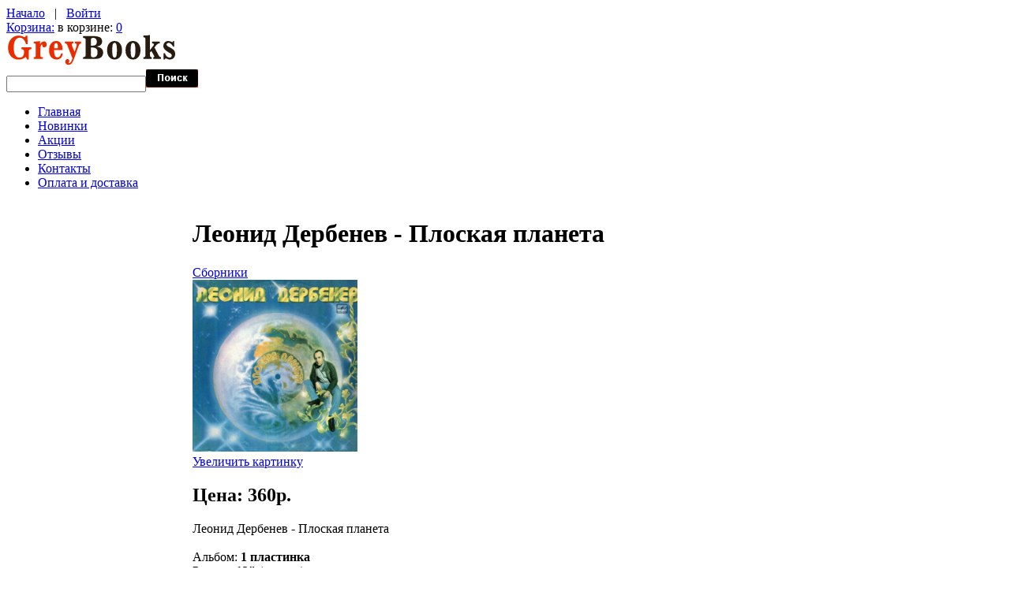

--- FILE ---
content_type: text/html; charset=UTF-8
request_url: https://greybooks.ru/leonid-derbenev-ploskaya-planeta-p-38081.html
body_size: 29671
content:
<!doctype html>
<html xmlns="http://www.w3.org/1999/xhtml" prefix="og: http://ogp.me/ns# fb: http://ogp.me/ns/fb# product: http://ogp.me/ns/product#" dir="ltr" lang="ru">
<head>
<title>Леонид Дербенев - Плоская планета ISBN С60-19433, купить с доставкой в GreyBooks.ru</title>
<meta http-equiv="Content-Type" content="text/html; charset=UTF-8" />
<meta name="description" content="Купить Леонид Дербенев - Плоская планета ISBN С60-19433 с доставкой по доступной цене в интернет-магазине в GreyBooks.ru" />
<meta http-equiv="imagetoolbar" content="no" />
<meta name="SKYPE_TOOLBAR" content="SKYPE_TOOLBAR_PARSER_COMPATIBLE" />

<base href="https://greybooks.ru/" />
<link rel="canonical" href="https://greybooks.ru/leonid-derbenev-ploskaya-planeta-p-38081.html" />

<link rel="dns-prefetch" href="//www.googleadservices.com" />
<link rel="dns-prefetch" href="//www.google-analytics.com" />
<link rel="dns-prefetch" href="//apis.google.com" />
<link rel="dns-prefetch" href="//www.googletagmanager.com" />
<link rel="dns-prefetch" href="//mc.yandex.ru" />
<link rel="dns-prefetch" href="//img.yandex.ru" />
<link rel="dns-prefetch" href="//yandex.st" />

<script type="text/javascript" src="//ajax.googleapis.com/ajax/libs/jquery/1/jquery.min.js"></script>
<link rel="stylesheet" href="//ajax.googleapis.com/ajax/libs/jqueryui/1/themes/smoothness/jquery-ui.css" type="text/css" media="all" />

<script type="text/javascript" src="//ajax.googleapis.com/ajax/libs/jqueryui/1/jquery-ui.min.js"></script>
<link rel="stylesheet" type="text/css" href="min/?b=includes%2Ftemplates%2Ftheme394%2Fcss&amp;f=stylesheet.css,stylesheet_boxes.css,stylesheet_css_buttons.css,stylesheet_jquery.colorbox.css,stylesheet_main.css,stylesheet_tm.css" />
<link rel="stylesheet" type="text/css" media="print" href="min/?b=includes%2Ftemplates%2Ftheme394%2Fcss&amp;f=print_stylesheet.css" />
<script type="text/javascript" src="min/?b=includes&amp;f=templates%2Ftheme394%2Fjscript%2Fjscript_imagepreloader.js,templates%2Ftheme394%2Fjscript%2Fjscript_jquery.anythingslider.js,templates%2Ftheme394%2Fjscript%2Fjscript_jquery.colorbox-min.js,templates%2Ftheme394%2Fjscript%2Fjscript_slider.js,modules%2Fpages%2Fproduct_info%2Fjscript_textarea_counter.js"></script>
<script type="text/javascript">
if(!window.jQuery) {
  document.write('<scr' + 'ipt type="text/javascript" src="//ajax.googleapis.com/ajax/libs/jquery/1/jquery.min.js"></scr' + 'ipt>');
}
</script>
<script type="text/javascript" src="includes/templates/theme394/jscript/i18n/jquery.colorbox-ru.js"></script>
<script type="text/javascript">
  jQuery(document).ready(function(){
    jQuery("a[rel~='product_gallery']").colorbox({
//      slideshow:true,
      photo:true
      });
    jQuery(".youtube").colorbox({iframe:true, innerWidth:425, innerHeight:344});
  });
</script>


<script language="javascript" type="text/javascript"><!--
function popupWindow(url) {
  window.open(url,'popupWindow','toolbar=no,location=no,directories=no,status=no,menubar=no,scrollbars=no,resizable=yes,copyhistory=no,width=100,height=100,screenX=150,screenY=150,top=150,left=150')
}
function popupWindowPrice(url) {
  window.open(url,'popupWindow','toolbar=no,location=no,directories=no,status=no,menubar=no,scrollbars=yes,resizable=yes,copyhistory=no,width=600,height=400,screenX=150,screenY=150,top=150,left=150')
}
//--></script>

<script type="text/javascript">
preloadImages([
  'includes/templates/theme394/images/menu-item-bg-act.gif',
  'includes/templates/theme394/images/list-marker-act.gif'
]);
</script>

</head>


<body id="productinfoBody">



<!-- ========== IMAGE BORDER TOP ========== -->

<div class="main-width">

<!-- ====================================== -->

<!-- BOF- BANNER #1 display -->
            <!-- EOF- BANNER #1 display -->

<!-- ========== HEADER ========== -->



    <div id="header">
		<div class="top">
			<div class="nav-links">
				<!-- ========== NAVIGATION LINKS ========== -->
						<a href="https://greybooks.ru/">Начало</a>

											&nbsp; | &nbsp; <a href="https://greybooks.ru/login.html">Войти</a>
					
									<!-- ====================================== -->
			</div>
			<div class="cart">
				<div class="cart-bg">
					<div class="cart-icon">
					<!-- ========== SHOPPING CART ========== -->
											<span><a href="https://greybooks.ru/shopping_cart.html">Корзина:</a></span> в корзине: <a href="https://greybooks.ru/shopping_cart.html">0</a>					<!-- =================================== -->
					</div>
				</div>
			</div>
		</div>
		<div class="wrapper">
			<div class="logo">
				<!-- ========== LOGO ========== -->
					<a href="https://greybooks.ru/"><img src="includes/templates/theme394/images/logo.gif" alt="" width="215" height="40" /></a>
				<!-- ========================== -->
			</div>
		</div>

		<!-- BOF- BANNER #2 display -->
				<!-- EOF- BANNER #2 display -->

				<!-- ========== CATEGORIES TABS ========= -->
					<!-- ==================================== -->
	</div>

<!-- ============================ -->


<div id="content">

<div class="wrapper">
  <div class="search">
    <!-- ========== SEARCH ========== -->
      <form name="quick_find_header" action="https://greybooks.ru/advanced_search_result.html" method="get">        <div>
      <input type="hidden" name="main_page" value="advanced_search_result" /><input type="hidden" name="search_in_description" value="1" />      <input type="text" name="keyword" class="input1" /><input type="image" src="includes/templates/theme394/buttons/russian/search.gif" alt="найти" title=" найти " />        </div>
      </form>
    <!-- ============================ -->
  </div>

<!-- ========== MENU ========== -->
  <div class="menu">
          <div id="navEZPagesTop">
	<ul>
	
  <li class="li_un"><a href="https://greybooks.ru/">Главная</a></li>
  
  
	
  <li><a href="https://greybooks.ru/products_new.html">Новинки</a></li>
  
  
	
  <li><a href="https://greybooks.ru/specials.html">Акции</a></li>
  
  
	
  <li><a href="https://greybooks.ru/reviews.html">Отзывы</a></li>
  
  
	
  <li><a href="https://greybooks.ru/contact_us.html">Контакты</a></li>
  
  
	
  <li><a href="https://greybooks.ru/shippinginfo.html">Оплата и доставка</a></li>
  
  

    </ul>
</div>
      </div>
<!-- ========================== -->
</div>


<table border="0" cellspacing="0" cellpadding="0" width="100%" id="contentMainWrapper">
  <tr>

    
            <td id="column-left" style="width:236px;">
        <div style="width:236px;">
                              <!--// bof: categories //-->
        <div class="box" id="categories" style="width:236px;">

            <div class="box-head">
				<div class="box-marker">Каталог</div>
			</div>

			<div class="box-body">
				<div id="categoriesContent" class="sideBoxContent">
<ul>
<li class="category-top_un bg2"><span class="top-span"><a class="category-top_un" href="https://greybooks.ru/antikvarnye-knigi-c-683/">Антикварные книги-&gt;</a></span></li><li class="category-top "><span class="top-span"><a class="category-top" href="https://greybooks.ru/audioknigi-c-435/">Аудиокниги-&gt;</a></span></li><li class="category-top bg2"><span class="top-span"><a class="category-top" href="https://greybooks.ru/bukinistika-c-425/">Букинистика-&gt;</a></span></li><li class="category-top "><span class="top-span"><a class="category-top" href="https://greybooks.ru/gramplastinki-c-753/"><span class="category-subs-parent">Грампластинки</span>-&gt;</a></span></li><li class="category-products bg2" style="padding-left:15px"><span class="top-span"><a class="category-products" href="https://greybooks.ru/gramplastinki-c-753/avtorskaya-pesnya-shansone-c-753_1036/">&nbsp;&nbsp;Авторская песня, шансонье</a></span></li><li class="category-products " style="padding-left:15px"><span class="top-span"><a class="category-products" href="https://greybooks.ru/gramplastinki-c-753/dzhaz-blyuz-soul-c-753_765/">&nbsp;&nbsp;Джаз, блюз, соул</a></span></li><li class="category-products bg2" style="padding-left:15px"><span class="top-span"><a class="category-products" href="https://greybooks.ru/gramplastinki-c-753/dlya-detei-c-753_966/">&nbsp;&nbsp;Для детей</a></span></li><li class="category-products " style="padding-left:15px"><span class="top-span"><a class="category-products" href="https://greybooks.ru/gramplastinki-c-753/instrumentalnaya-muzyka-c-753_756/">&nbsp;&nbsp;Инструментальная музыка</a></span></li><li class="category-products bg2" style="padding-left:15px"><span class="top-span"><a class="category-products" href="https://greybooks.ru/gramplastinki-c-753/klassicheskaya-muzyka-duhovnaya-muzyka-operetta-c-753_764/">&nbsp;&nbsp;Классическая музыка, духовная музыка, оперетта</a></span></li><li class="category-products " style="padding-left:15px"><span class="top-span"><a class="category-products" href="https://greybooks.ru/gramplastinki-c-753/muzyka-iz-kinofilmov-c-753_758/">&nbsp;&nbsp;Музыка из кинофильмов</a></span></li><li class="category-products bg2" style="padding-left:15px"><span class="top-span"><a class="category-products" href="https://greybooks.ru/gramplastinki-c-753/narodnaya-muzyka-romansy-c-753_1131/">&nbsp;&nbsp;Народная музыка, романсы</a></span></li><li class="category-subs " style="padding-left:15px"><span class="top-span"><a class="category-subs" href="https://greybooks.ru/gramplastinki-c-753/populyarnaya-muzyka-c-753_754/">&nbsp;&nbsp;Популярная музыка-&gt;</a></span></li><li class="category-products bg2" style="padding-left:15px"><span class="top-span"><a class="category-products" href="https://greybooks.ru/gramplastinki-c-753/prochee-c-753_998/">&nbsp;&nbsp;Прочее</a></span></li><li class="category-subs " style="padding-left:15px"><span class="top-span"><a class="category-subs" href="https://greybooks.ru/gramplastinki-c-753/rok-c-753_757/">&nbsp;&nbsp;Рок-&gt;</a></span></li><li class="category-products bg2" style="padding-left:15px"><span class="top-span"><a class="category-products" href="https://greybooks.ru/gramplastinki-c-753/sborniki-c-753_755/"><span class="category-subs-selected">&nbsp;&nbsp;Сборники</span></a></span></li><li class="category-top "><span class="top-span"><a class="category-top" href="https://greybooks.ru/detyam-i-roditelyam-c-959/">Детям и родителям-&gt;</a></span></li><li class="category-top bg2"><span class="top-span"><a class="category-top" href="https://greybooks.ru/izuchenie-yazykov-mira-c-553/">Изучение языков мира-&gt;</a></span></li><li class="category-top "><span class="top-span"><a class="category-top" href="https://greybooks.ru/informatika-kompyuternaya-literatura-c-837/">Информатика Компьютерная литература</a></span></li><li class="category-top bg2"><span class="top-span"><a class="category-top" href="https://greybooks.ru/iskusstvo-kultura-c-262/">Искусство. Культура-&gt;</a></span></li><li class="category-top "><span class="top-span"><a class="category-top" href="https://greybooks.ru/medicina-zdravoohranenie-c-368/">Медицина. Здравоохранение-&gt;</a></span></li><li class="category-top bg2"><span class="top-span"><a class="category-top" href="https://greybooks.ru/nauka-tehnika-c-136/">Наука. Техника-&gt;</a></span></li><li class="category-top "><span class="top-span"><a class="category-top" href="https://greybooks.ru/postery-plakaty-kalendari-netekstovye-izdaniya-c-1089/">Постеры. Плакаты. Календари. Нетекстовые издания</a></span></li><li class="category-top bg2"><span class="top-span"><a class="category-top" href="https://greybooks.ru/puteshestviya-otdyh-hobbi-sport-c-385/">Путешествия. Отдых. Хобби. Спорт-&gt;</a></span></li><li class="category-top "><span class="top-span"><a class="category-top" href="https://greybooks.ru/biznes-i-yekonomika-c-90/">Бизнес и экономика-&gt;</a></span></li><li class="category-top bg2"><span class="top-span"><a class="category-top" href="https://greybooks.ru/detektivy-boeviki-trillery-c-94/">Детективы. Боевики. Триллеры-&gt;</a></span></li><li class="category-top "><span class="top-span"><a class="category-top" href="https://greybooks.ru/domashnii-krug-c-131/">Домашний круг-&gt;</a></span></li><li class="category-top bg2"><span class="top-span"><a class="category-top" href="https://greybooks.ru/obshestvennye-i-gumanitarnye-nauki-c-123/">Общественные и гуманитарные науки-&gt;</a></span></li><li class="category-top "><span class="top-span"><a class="category-top" href="https://greybooks.ru/religiya-c-130/">Религия-&gt;</a></span></li><li class="category-top bg2"><span class="top-span"><a class="category-top" href="https://greybooks.ru/yenciklopedii-slovari-spravochniki-c-39/">Энциклопедии, словари, справочники-&gt;</a></span></li><li class="category-top "><span class="top-span"><a class="category-top" href="https://greybooks.ru/uchebnaya-literatura-c-21/">Учебная литература-&gt;</a></span></li><li class="category-top bg2"><span class="top-span"><a class="category-top" href="https://greybooks.ru/fantastika-fyentezi-trillery-c-114/">Фантастика. Фэнтези. Триллеры-&gt;</a></span></li><li class="category-top "><span class="top-span"><a class="category-top" href="https://greybooks.ru/hudozhestvennaya-publicistika-c-86/">Художественная публицистика</a></span></li><li class="category-top bg2"><span class="top-span"><a class="category-top" href="https://greybooks.ru/hudozhestvennaya-biografii-memuary-c-93/">Художественная. Биографии. Мемуары-&gt;</a></span></li></ul>
</div>			</div>
            
        </div>
<!--// eof: categories //-->
                </div>
            </td>

    
            <td id="column-center" valign="top">

                <div class="column-center-padding">

                    <!--content_center-->

                        <!-- bof breadcrumb -->
                                                <!-- eof breadcrumb -->


                        <!-- bof upload alerts -->
                                                <!-- eof upload alerts -->


            <div class="centerColumn" id="productGeneral">

<!--bof Product Name-->
<h1 id="productName" class="productGeneral"><span class="title-left-bg"><span class="title-right-bg">Леонид Дербенев - Плоская планета</span></span></h1>
<!--eof Product Name-->

<!--bof Form start-->
<form name="cart_quantity" action="https://greybooks.ru/leonid-derbenev-ploskaya-planeta-p-38081.html?action=add_product" method="post" enctype="multipart/form-data"><input type="hidden" name="securityToken" value="7bc58b767da37e38724b8ea6bc468add" />
<!--eof Form start-->


<!--bof Category Icon -->

<div align="left" id="categoryIcon" class="categoryIcon">
	<div class="wrapper">
		<div class="fleft aligncenter">
			<a href="https://greybooks.ru/gramplastinki-c-753/sborniki-c-753_755/">Сборники</a>		</div>
	</div>
</div><!--eof Category Icon -->

<!--bof Prev/Next top position -->
<!--eof Prev/Next top position-->

<!--bof Main Product Image -->
<div id="productMainImage" class="centeredContent back">
<span class="image"><a class="product_images" rel="product_gallery" href="images/large/melody2/37919.jpg" target="_blank"><img src="images/melody2/37919.jpg" alt="Леонид Дербенев - Плоская планета" title=" Леонид Дербенев - Плоская планета " width="209" height="218" /><br /><span class="imgLink">Увеличить картинку</span></a></span><noscript>
<img itemprop="image" src="images/large/melody2/37919.jpg" alt="Леонид Дербенев - Плоская планета" title=" Леонид Дербенев - Плоская планета " width="1000" height="1043" />
<div itemscope itemtype="http://schema.org/ImageObject">
  <img itemprop="contentUrl" src="images/large/melody2/37919.jpg" alt="Леонид Дербенев - Плоская планета" title=" Леонид Дербенев - Плоская планета " width="1000" height="1043" />
  <span itemprop="name">Леонид Дербенев - Плоская планета</span>
</div>
</noscript>
</div><!--eof Main Product Image-->


<!--bof Product Price block -->
<h2 id="productPrices" class="productGeneral">
Цена: 360p.</h2>
<!--eof Product Price block -->

<!--bof free ship icon  -->
<!--eof free ship icon  -->

 <!--bof Product description -->
<div id="productDescription" class="productGeneral biggerText"><p>Леонид Дербенев - Плоская планета<br />
<br />
Альбом: <strong>1 пластинка</strong><br />
Размер: <strong>12&quot; (гигант) </strong><br />
Запись: <strong> 1982 г.</strong><br />
Тип записи: <strong>стерео</strong><br />
Оборотов в мин.: <strong>33 </strong><br />
Состояние (диск/конверт): <strong>очень хорошее / очень хорошее</strong><br />
Производство: <strong>Россия </strong><br />
Фирма: <strong>Мелодия </strong><br />
<br />
Сторона 1<br />
ГАДАЛКА<br />
(М. Дунаевский) &mdash; 3.18<br />
Ж. Рождественская, ансамбль &laquo;Фестиваль&raquo;<br />
<br />
СЕРДЦЕ НЕ СПИТ<br />
(В. Добрынин) &mdash; 5.1 9<br />
Т. Мяги<br />
<br />
ВЕДЬМА-РЕЧКА<br />
(Е. Крылатов) &mdash; 2.12<br />
И. Отиева<br />
<br />
ГОРОДСКИЕ ЦВЕТЫ<br />
(М. Дунаевский) &mdash; 4.07<br />
М. Боярский, ансамбль &laquo;Фестиваль&raquo;<br />
<br />
ТЫ НА СВЕТЕ ЕСТЬ<br />
(М. Минков) &mdash;4.38<br />
А. Пугачева<br />
<br />
Сторона 2<br />
КЕНТАВРЫ<br />
(Е. Крылатое) &mdash; 3.18<br />
Ансамбль &laquo;Добры молодцы&raquo;<br />
<br />
ВСЕ ПРОЙДЕТ<br />
(М. Дунаевский) &mdash; 3.56<br />
М. Боярский, ансамбль &laquo;Фестиваль&raquo;<br />
<br />
ЕСЛИ ТЫ УЙДЕШЬ<br />
(В. Добрынин) &mdash; 5.09<br />
Ансамбль &laquo;Красные маки&raquo;<br />
<br />
СИВКА-БУРКА<br />
(М. Дунаевский) &mdash; 2.53<br />
М. Боярский, ансамбль &laquo;Фестиваль&raquo;<br />
<br />
ПЛОСКАЯ ПЛАНЕТА<br />
(В. Добрынин) &mdash; 3.25<br />
Ансамбль &laquo;Лейся, песня&raquo;<br />
<br />
Звукорежиссер С. Теплов. Редактор В. Рыжиков<br />
Оформление: С. Борисов, К. Худяков</p></div>
<!--eof Product description -->
<br class="clearBoth" />

<!--bof Add to Cart Box -->
                  <div id="cartAdd">
    <img src="includes/templates/theme394/buttons/russian/button_sold_out.gif" alt="Продано" title=" Продано " width="100" height="26" />          </div>
  <!--eof Add to Cart Box-->

<!--bof Product details list  -->
<ul id="productDetailsList" class="floatingBox back">
  <li>Автор: Леонид Дербенев</li>
    <li>ISBN: С60-19433</li>
  <li>Год выпуска: 1983</li>
  
  <li>Артикул: 37919</li>
  <li>Вес доставки: 300гр</li>
  
  <li>Бренд: Мелодия</li>
</ul>
<br class="clearBoth" />
<!--eof Product details list -->

<!--bof Attributes Module -->
<!--eof Attributes Module -->

<!--bof Quantity Discounts table -->
<!--eof Quantity Discounts table -->

<!--bof Additional Product Images -->
 <div id="productAdditionalImages">

    <div class="additionalImages centeredContent back" style="width:100%;">
      <a class="product_images" rel="product_gallery" href="images/large/melody2/37919_1.jpg" target="_blank"><img src="images/melody2/37919_1.jpg" alt="Леонид Дербенев - Плоская планета" title=" Леонид Дербенев - Плоская планета " width="148" height="154" /><br /><span class="imgLinkAdditional">Увеличить картинку</span></a></div>
<br class="clearBoth" />
 
</div>
<!--eof Additional Product Images -->

<!--bof Prev/Next bottom position -->
<div class="navNextPrevWrapper centeredContent">
<p class="navNextPrevCounter">Товар 115/251</p>
<div class="navNextPrevList"><a href="https://greybooks.ru/leonid-derbenev-kot-v-meshke-pesni-na-stihi-leonida-derbeneva-robinzon-iii-p-37483.html"><img src="includes/templates/theme394/buttons/russian/button_prev.gif" alt="Предыдущий" title=" Предыдущий " width="133" height="26" /></a></div>

<div class="navNextPrevList"><a href="https://greybooks.ru/gramplastinki-c-753/sborniki-c-753_755/"><img src="includes/templates/theme394/buttons/russian/button_return_to_product_list.gif" alt="Вернуться к списку товаров" title=" Вернуться к списку товаров " width="237" height="26" /></a></div>

<div class="navNextPrevList"><a href="https://greybooks.ru/leonid-derbenev-treugolnoe-solnce-robinzon-ii-p-37480.html"><img src="includes/templates/theme394/buttons/russian/button_next.gif" alt="Следующий" title=" Следующий " width="124" height="26" /></a></div>
</div><!--eof Prev/Next bottom position -->

<!--bof Tell a Friend button -->
<!--eof Tell a Friend button -->

<!--bof Reviews button and count-->
<div id="productReviewLink" class="buttonRow back"><a href="https://greybooks.ru/product_reviews_write.html?products_id=38081"><img src="includes/templates/theme394/buttons/russian/button_write_review.gif" alt="Написать отзыв" title=" Написать отзыв " width="151" height="26" /></a></div>
<br class="clearBoth" />
<!--eof Reviews button and count -->


<!--bof Product date added/available-->
<!--eof Product date added/available -->

<!--bof Product URL -->
<!--eof Product URL -->

<!--bof also purchased products module-->

<div class="centerBoxWrapper" id="alsoPurchased">
<h2 class="centerBoxHeading"><span class="title-left-bg"><span class="title-right-bg"> Те, кто купил этот товар, также покупают: </span></span></h2>


    <div class="centerBoxContentsAlsoPurch" style="width:33%;">
	  
	  			<div class="product" align="center" >
					<div class="margin_col">
					<span class="image"><a href="https://greybooks.ru/ilya-reznik-zvezdnoe-leto-pesni-na-stihi-ili-reznika-p-38603.html"><img src="images/melody3/38447.jpg" alt="Илья Резник - Звездное лето. Песни на стихи Ильи Резника" title=" Илья Резник - Звездное лето. Песни на стихи Ильи Резника " width="148" height="153" /></a></span><br /><br /><a href="https://greybooks.ru/ilya-reznik-zvezdnoe-leto-pesni-na-stihi-ili-reznika-p-38603.html">Илья Резник - Звездное лето. Песни на стихи Ильи Резника</a>
					</div>
				</div>
					
					</div>
    <div class="centerBoxContentsAlsoPurch" style="width:33%;">
	  
	  			<div class="product" align="center" style="margin-left:0px;">
					<div class="margin_col">
					<span class="image"><a href="https://greybooks.ru/krasnye-maki-esli-ne-rasstanemsya-p-36539.html"><img src="images/melody1/36358.jpg" alt="Красные маки - Если не расстанемся" title=" Красные маки - Если не расстанемся " width="148" height="152" /></a></span><br /><br /><a href="https://greybooks.ru/krasnye-maki-esli-ne-rasstanemsya-p-36539.html">Красные маки - Если не расстанемся</a>
					</div>
				</div>
					
					</div>
    <div class="centerBoxContentsAlsoPurch" style="width:33%;">
	  
	  			<div class="product" align="center" style="margin-left:0px;">
					<div class="margin_col">
					<span class="image"><a href="https://greybooks.ru/bolshoi-uspeh-demisa-russosa-1-ya-plastinka-p-34441.html"><img src="images/melody/34218.jpg" alt="Большой успех Демиса Руссоса (1-я пластинка)" title=" Большой успех Демиса Руссоса (1-я пластинка) " width="148" height="153" /></a></span><br /><br /><a href="https://greybooks.ru/bolshoi-uspeh-demisa-russosa-1-ya-plastinka-p-34441.html">Большой успех Демиса Руссоса (1-я пластинка)</a>
					</div>
				</div>
					
					</div>
<br class="clearBoth" />
 
</div>
<!--eof also purchased products module-->

<!--bof Form close-->
</form>
<!--bof Form close-->
</div>

                  <div class="clear"></div>

                    <!--eof content_center-->

          <div class="banners">

            <!-- BOF- BANNER #3 display -->
                        <!-- EOF- BANNER #3 display -->
            <!-- BOF- BANNER #4 display -->
                        <!-- EOF- BANNER #4 display -->
          </div>

                </div>

            </td>

    
    </tr>
</table>

</div>
<!--bof- parse time display -->
<!--eof- parse time display -->

<!-- ========== FOOTER ========== -->


	<div id="footer">
		<!-- BOF- BANNER #5 display -->
				<!-- EOF- BANNER #5 display -->
		<div class="wrapper">
			<div class="cards">
				<!-- ========== CARDS ========== -->
					<img src="includes/templates/theme394/images/paypal.gif" alt="" width="147" height="21" />				<!-- =========================== -->
			</div>
			<div class="fright">
				<div class="menu">
					<!-- ========== MENU ========== -->
												
							<a href="https://greybooks.ru/">Начало</a>&nbsp; &nbsp;|&nbsp; &nbsp;
  <a href="https://greybooks.ru/products_new.html">Новинки</a>
&nbsp; &nbsp;|&nbsp; &nbsp;
  <a href="https://greybooks.ru/specials.html">Акции</a>
&nbsp; &nbsp;|&nbsp; &nbsp;
  <a href="https://greybooks.ru/reviews.html">Отзывы</a>
&nbsp; &nbsp;|&nbsp; &nbsp;
  <a href="https://greybooks.ru/contact_us.html">Контакты</a>
&nbsp; &nbsp;|&nbsp; &nbsp;
  <a href="https://greybooks.ru/shippinginfo.html">Оплата и доставка</a>
					
											<!-- ========================== -->
				</div>
				<p>
					<!-- ========== COPYRIGHT ========== -->
						Copyright &copy; 2026 <a href="https://greybooks.ru/" target="_blank">GreyBooks</a>. Powered by <a href="http://www.zen-cart.com" target="_blank">Zen Cart</a> <a href="https://greybooks.ru/privacy.html">Приватность</a>
				
											<!-- =============================== -->
				</p>
				<div><!-- {%FOOTER_LINK} --></div>
				<!-- BOF- BANNER #6 display -->
								<!-- EOF- BANNER #6 display -->
			</div>
		</div>
	</div>

<!-- ============================ -->


<!-- ========== IMAGE BORDER BOTTOM ========== -->

</div>

<!-- ========================================= -->

<!-- Zen-Cart Yandex.Metrika v 3.1 06.05.2014 15:13:24 -->
<!-- Yandex.Metrika counter -->
<script type="text/javascript">
var yaParams = {
ip: "18.191.233.171"
};
</script>
<script type="text/javascript">
    (function (d, w, c) {
        (w[c] = w[c] || []).push(function() {
            try {
                w.yaCounter53857 = new Ya.Metrika({
                    id:53857,
                    clickmap:true,
                    trackLinks:true,
                    accurateTrackBounce:true,
                    webvisor:true
                });
            } catch(e) { }
        });

        var n = d.getElementsByTagName("script")[0],
            s = d.createElement("script"),
            f = function () { n.parentNode.insertBefore(s, n); };
        s.type = "text/javascript";
        s.async = true;
        s.src = "https://mc.yandex.ru/metrika/watch.js";

        if (w.opera == "[object Opera]") {
            d.addEventListener("DOMContentLoaded", f, false);
        } else { f(); }
    })(document, window, "yandex_metrika_callbacks");
</script>
<noscript><div><img src="https://mc.yandex.ru/watch/53857" style="position:absolute; left:-9999px;" alt="" /></div></noscript>
<!-- /Yandex.Metrika counter -->
<script type="text/javascript">
if(typeof jQuery=="function"){
  jQuery(document).ready(function(){
    jQuery("a[href*='action=buy_now']").click(function(event) {
      yaCounter53857.reachGoal('shopping_cart_add');
    });
    jQuery("form[action*='action=add_product'],form[action*='action=multiple_products_add_product']").submit(function(event) {
      yaCounter53857.reachGoal('shopping_cart_add');
    });
    jQuery("a[href*='checkout_shipping']").click(function(event) {
      yaCounter53857.reachGoal('checkout_click');
    });
  });
}
</script>
</body></html>
